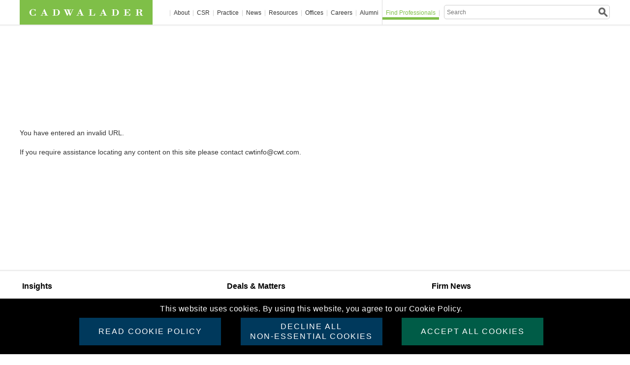

--- FILE ---
content_type: text/html; charset=UTF-8
request_url: https://www.cadwalader.com/professionals/nicholas-wilson
body_size: 127862
content:
<!DOCTYPE html>
<html lang="en">
<head prefix="og: https://ogp.me/ns#">
    <link rel="icon" type="image/x-icon" href="https://www.cadwalader.com/img/favicon/favicon.ico" />
    <meta http-equiv="Content-Type" content="text/html; charset=UTF-8" />
    <meta property="og:locale" content="en_US" />
            
    
	<!-- Add jQuery library-->
    <script type="text/javascript" src="https://www.cadwalader.com/js/libs/jquery-3.7.1.js"></script>
    <script type="text/javascript" src="https://www.cadwalader.com/js/cadwaladerCommon.js"></script>
	<!-- Add fancyBox main JS and CSS files -->
	<script type="text/javascript" src="https://www.cadwalader.com/js/lightbox/jquery.fancybox.js?v=2.0.6"></script>
    <link href="https://www.cadwalader.com/js/flexslider/flexslider.css" media="screen" rel="stylesheet">  
	<link rel="stylesheet" type="text/css" href="https://www.cadwalader.com/js/lightbox/jquery.fancybox.css?v=2.0.6" media="screen" />

	    
	<title>Cadwalader, Wickersham & Taft LLP Putting more than 230 years of legal experience and innovation to work today.</title>
    
        
<!-- 	<link rel="stylesheet" href="--><!--css/google_fonts.css" type='text/css'>-->
	<link rel="stylesheet" href="https://www.cadwalader.com/css/cadwalader.css" type="text/css" media="screen, print" />

	
	<!--[if lte IE 7]>
	<link rel="stylesheet" href="https://www.cadwalader.com/css/legacy.css" type="text/css" media="screen, print" />	
	<![endif]-->
		
	<script type="text/javascript"> document.documentElement.className += ' js'; </script>    
	
    <link rel="stylesheet" href="https://www.cadwalader.com/css/style_pagination.css" type="text/css" media="screen, print" />
    <script src='https://www.google.com/recaptcha/api.js'></script>
</head>
    <body class="">
<section class="cookieMessage">
    <article>
        <div class="cookie-content-wrap">
            <div>
                <div>
                This website uses cookies. By using this website, you agree to our Cookie Policy.
                </div>
            </div><br>
            <div>
                <div>
                    <a class="btn cookiesPolicy" href="/about/notices/#cookies" target="_blank">Read Cookie Policy</a>
                </div>
                <div>
                    <div class="btn declineCookies">DECLINE ALL<br>NON-ESSENTIAL COOKIES</div>
                </div>
                <div>
                    <div class="btn acceptCookie">Accept All Cookies</div>
                </div>
            </div>
        </div>
    </article>
</section>
<div id='div_session_write'> </div>
<script type="text/javascript">
    var userDisagree = "";
</script>
<div class="JumpLink" id="PageTop"><a href="#BodyWrapper">Skip to Main Content</a></div>

<div class="logo_print">

    <img src="https://www.cadwalader.com/img/logo.print.png" />
</div>

<!-- BEGIN: PageWrapper -->
<!--div id="PageWrapper"-->
<div id="PageWrapper" class="section-pros ">
	<!-- BEGIN: HeaderWrapper -->
	<div id="HeaderWrapper">
		<div id="Header">

			<div class="logo">
		 		<a href="https://www.cadwalader.com/"><img src="https://www.cadwalader.com/img/logo.cadwalader.gif" width="270" height="50" alt="Cadwalader" /></a>
			</div>

			<div class="nav" id="MainNavWrapper">
    <ul id="MainNav">
        <li id="nav_about"><a
            href="https://www.cadwalader.com/about/">About</a>
    <div class="submenu">
        <div class="teaser">
            <h4>About Cadwalader</h4>
            <p><p>At Cadwalader, Wickersham &amp; Taft LLP, we put over 230 years of legal experience and innovation to work for you today. As one of the world's leading advisors to corporations and financial institutions, we have earned a reputation for crafting innovative business and financial solutions and developing precedent-setting legal strategies to achieve our clients' goals. Find out what makes us different.</p></p>
        </div>
        <div class="subnav">
            <ul class="level-2">
                <li><a href="https://www.cadwalader.com/about/clients">Clients</a></li><li><a href="https://www.cadwalader.com/about/1792-accelerator">1792 Accelerator</a></li><li><a href="https://www.cadwalader.com/about/inclusion-and-engagement">Inclusion and Engagement</a></li><li><a href="https://www.cadwalader.com/about/sustainability">Sustainability</a></li><li><a href="https://www.cadwalader.com/about/pro-bono-public-service">Pro Bono and Public Service</a></li><li><a href="https://www.cadwalader.com/about/history">History</a></li>                <!--
                                      <li><a href="https://www.cadwalader.com/about/clients">Clients</a></li>
                                      <li><a href="https://www.cadwalader.com/about/diversity">Diversity & Inclusion</a></li>
                                      <li><a href="https://www.cadwalader.com/about/sustainability">Sustainability</a></li>
                                      <li><a href="https://www.cadwalader.com/about/history">History</a></li>
                                      <li><a href="https://www.cadwalader.com/about/pro-bono-public-service">Pro Bono and Public Service</a></li>
                                      -->
            </ul>
        </div>
        <div class="feature">
            <h4><p>We stand out from our competition because we help you stand out from yours.</p></h4>
            <p><p>We are in the business of delivering results so the truest measure of our success is the success of our clients. By maintaining this focus, we help them to create and launch groundbreaking products, services, concepts and deals and to protect their interests.</p></p>
            <a href="/about/" class="more">read more &raquo;</a>
        </div>
    </div>
        <li id="nav_csr"><a href="https://csr.cadwalader.com">CSR</a></li>
        <li id="nav_practice"><a href="/practice/">Practice</a></li>
        <li id="nav_news"><a href="https://www.cadwalader.com/news/">News</a>
<div class="submenu">
      <div class="teaser">
          <h4>News</h4>
          <p><p>Cadwalader attorneys are often called upon to comment on business, financial, political and legal developments around the world as well as on the implications of big deals, noteworthy cases, community news, and proposed legislation.</p></p>
      </div>
      <div class="subnav">
          <ul class="level-2">
              <li><a href="https://www.cadwalader.com/news/news-release">News Releases</a></li><li><a href="https://www.cadwalader.com/news/recent-press">Recent Press</a></li><li><a href="https://www.cadwalader.com/news/media-contacts">Media Contacts</a></li><!--              <li><a href="--><!--">News Releases</a></li>-->
<!--              <li><a href="--><!--">Recent Press</a></li>-->
<!--              <li><a href="--><!--">Recognition</a></li>-->
<!--              <li><a href="--><!--">For Journalists</a></li>-->
          </ul>		
      </div>
      <div class="feature">
          <h4><p>Breaking new ground.</p></h4>
          <p><p>From commenting on pressing legal and policy issues to explaining the implications of big deals, important court decisions and regulatory changes for leading&nbsp;news outlets and legal publications, our attorneys are sought out for their views and perspectives.</p></p>
          <a href="/news" class="more">read more &raquo;</a>
      </div>
</div>
</li><li id="nav_resources"><a href="https://www.cadwalader.com/resources/">Resources</a>
						<div class="submenu">
							<div class="teaser">
								<h4>Resources</h4>
								 <p><p>Cadwalader regularly publishes informative and educational materials, including newsletters and news alerts on a range of topics. Our portfolio also includes articles, industry programs, seminars, conferences, and videos.</p></p>
							</div>
							<div class="subnav">
								<ul class="level-2">
                                    <li><a href="https://www.cadwalader.com/resources/articles-books">Articles & Books</a></li><li><a href="https://www.cadwalader.com/resources/clients-friends-memos">Clients & Friends Memos</a></li><li><a href="https://www.cadwalader.com/resources/financial-markets-resource-center">Financial Markets Resource Center</a></li><li><a href="https://www.cadwalader.com/resources/events">Events</a></li><li><a href="https://www.cadwalader.com/resources/newsletters">Newsletters</a>   <ul><li><a href="https://www.cadwalader.com/brass-tax">BrassTax</a></li><li><a href="https://www.cadwalader.com//fin-news">Cabinet News & Views</a></li><li><a href="https://www.cadwalader.com/CompetitionCloseUp">Competition Close-Up</a></li><li><a href="https://www.cadwalader.com/cadwalader-cares-csr-pro-bono-update/">CSR & Pro Bono Update</a></li><li><a href="https://www.cadwalader.com/enforcement-insights">Enforcement Insights</a></li><li><a href="https://www.cadwalader.com/fund-finance-friday">Fund Finance Friday</a></li><li><a href="https://www.cadwalader.com/quorum">Quorum</a></li><li><a href="https://www.cadwalader.com/ref-news-views">REF News and Views</a></li><li><a href="https://www.cadwalader.com//state-attorney-general-insider">State Attorney General Insider</a></li>   </ul></li><li><a href="https://www.cadwalader.com/resources/patent-litigation-tracker">Patent Litigation Tracker</a>   <ul><li><a href="https://www.cadwalader.com/resources/patent-litigation-tracker/new-cases">New Cases</a></li><li><a href="https://www.cadwalader.com/resources/patent-litigation-tracker/schedulingcase-management">Scheduling/Case Management</a></li><li><a href="https://www.cadwalader.com/resources/patent-litigation-tracker/discovery">Discovery</a></li><li><a href="https://www.cadwalader.com/resources/patent-litigation-tracker/patent-specific-hearings">Patent Specific Hearings/Motions</a></li><li><a href="https://www.cadwalader.com/resources/patent-litigation-tracker/mediationsettlement-conferences">Mediation/Settlement Conferences</a></li><li><a href="https://www.cadwalader.com/resources/patent-litigation-tracker/trial">Trial</a></li>   </ul></li><li><a href="https://www.cadwalader.com/resources/podcasts">Podcasts</a></li><li><a href="https://www.cadwalader.com/resources/videos">Videos</a></li><li><a href="https://inform.cadwalader.com/10/18/landing-pages/cadwalader-subscription-form.asp">Subscribe</a></li><li><a href="https://www.cadwalader.com//resources/compliance">Compliance</a></li><!--									<li><a href="--><!--resources/articles">Articles</a></li>-->
<!--									<li><a href="--><!--resources/books">Books</a></li>-->
<!--									<li><a href="--><!--resources/events">Events</a></li>-->
<!--									<li><a href="--><!--resources/clients-friends-memos">Clients &amp; Friends Memos</a></li>-->
<!--									<li><a href="--><!--resources/newsletters">Newsletters</a></li>-->
<!--                                    <li><a href="--><!--resources/videos">Videos</a></li>-->
<!--                                    <li><a href="--><!--resources/reports-independent-investigations">Reports: Independent Investigations </a></li>-->
<!--                                    <li><a href="--><!--resources/sdx-protocol">SDX™ Protocol</a></li>-->
								</ul>			
							</div>
							<div class="feature">
								<h4><p>Information you need from those in the know.</p></h4>
								<p><p>From explanatory memoranda to pinpointed analysis, we provide our clients and friends with practical guidance in a variety of formats to help them to understand complex issues and make informed decisions about their businesses.</p></p>
								<a href="" class="more">read more &raquo;</a>
							</div>
						</div>
					</li>	<li id="nav_offices">
                    
                    	<!-- Display the Clickable Title -->
                    	<a href="https://www.cadwalader.com/offices/">Offices</a>
						
                        <div class="submenu">
							
                            <div class="teaser">
								<h4>Offices</h4>
								 <p><p>Cadwalader's presence in New York, London, Dublin, Charlotte, N.C., and Washington, D.C., provides our clients with strategic advantages found in major financial and commercial centers of the world. By collaborating across offices and practices, we offer a seamless network of legal professionals, working together to formulate comprehensive responses to client needs.</p></p> 
							</div>
                            
							<div class="subnav">
								<ul id="office-list" class="level-2">
                                    <li><a href="https://www.cadwalader.com/offices/new-york">New York</a></li><li><a href="https://www.cadwalader.com/offices/london">London</a></li><li><a href="https://www.cadwalader.com/offices/charlotte">Charlotte</a></li><li><a href="https://www.cadwalader.com/offices/washington-dc">Washington</a></li><li><a href="https://www.cadwalader.com//offices/dublin-ireland">Dublin</a></li>                                
								                                
								</ul>	
							</div>
							
                            <div class="feature">
								<h4><p>Global Reach . . . local insight.</p></h4>
								<p><p>By collaborating across offices and practices, we offer a seamless network of legal professionals, working together to formulate comprehensive responses to client needs.</p></p>
								<a href="/offices/" class="more">read more &raquo;</a>
							</div>
                            
						</div>
					</li>
<li id="nav_careers"><a href="https://www.cadwalader.com/careers/">Careers</a>
						<div class="submenu">
							<div class="teaser">
								<h4>Careers</h4>
								<p>Cadwalader is a community of talented and driven individuals committed to excellence and innovation. Across departments, offices and borders, we share the common goal of providing world-class client service through the development of a culture that fosters diversity, collaboration and professional growth.</p>
							</div>
							<div class="subnav">
								<ul class="level-2">
                                    <li><a href="https://www.cadwalader.com/makehistory/">US Law Students</a></li><li><a href="https://www.cadwalader.com/careers/experienced-attorneys">Experienced Attorneys</a>   <ul><li><a href="https://www.cadwalader.com/careers/experienced-attorneys/associate-openings">Associate Openings</a></li>   </ul></li><li><a href="https://www.cadwalader.com/careers/judicial-clerks">Judicial Clerks</a></li><li><a href="https://www.cadwalader.com/careers/business-services">Business Services</a>   <ul><li><a href="https://recruiting.cwt.com/videsktop/viRecruitSelfApply/RecDefault.aspx?FilterREID=8">Openings</a></li>   </ul></li><li><a href="https://www.cadwalader.com/careers/paralegals">Paralegals</a>   <ul><li><a href="https://www.cadwalader.com/careers/paralegals/paralegals-openings">Paralegals Openings</a></li>   </ul></li><!--                                                                        <li><a href="https://www.cadwalader.com/makehistory/" target="_blank">US Law Students</a></li>-->
<!--                                                                        -->
<!--                                                                        <li><a href="--><!--">PRC Legal Interns</a></li>-->
<!--                                                                        <li><a href="--><!--">Experienced Attorneys</a></li>-->
<!--                                                                        <li><a href="--><!--">Judicial Clerks</a></li>-->
<!--                                                                        <li><a href="--><!--">Administrative Staff</a></li>-->
<!--                                                                        <li><a href="--><!--">Alumni</a></li>-->
								</ul>
							</div>
							<div class="feature">
								<h4>Find the perfect fit.</h4>
								<p>Stability and a proud history, together with a growing practice and a dynamic outlook, make Cadwalader a unique place to build your career.</p>
								<a href="/careers/" class="more">read more &raquo;</a>
							</div>
						</div>
					</li>        <li id="nav_alumni"><a href="/pages/alumni/">Alumni</a></li>
        <li id="nav_pros"><div class="findNoneLink">Find Professionals</div>
  <div class="submenu">
    <div class="teaser">
      <h4>Find Professionals</h4>
      <p><p>As a law firm with offices in the United States and Europe, Cadwalader attorneys bring a diversity of background, culture, language, and experience to helping our clients achieve their goals.</p></p>
    </div>
    <div class="attorney_search">
      <form name="attorney_search" action="https://www.cadwalader.com/find/professionals/" method="post">
        <fieldset>
          <p class="field align-left">
            <label for="search_first_name">First Name</label>
            <input type="text" name="search_first_name" id="search_first_name" />
          </p>
          <p class="field align-right">
            <label for="search_last_name">Last Name</label>
            <input type="text" name="search_last_name" id="search_last_name" />
          </p>
          
          <!-- - - - - - - - - - - - - - - - - - - - - - - - - - - - - - - - - - - - - - - - - - - - -->
          
          <div class="clear"></div>
          
          <!-- - - - - - - - - - - - - - - - - - - - - - - - - - - - - - - - - - - - - - - - - - - - -->
          
          <p class="field align-left">
                      <label for="search_practice">Practice Areas</label>
                        <select id="search_practice" name="search_practice"  >

              <option value="">All</option>
              
                            
              
                                  
              <option value="61-162"  >Anti-Money Laundering Investigations and Compliance</option>

                                  
                                  
              <option value="60"  >Antitrust</option>

                                  
                                  
              <option value="60-274"  >Antitrust Litigation</option>

                                  
                                  
              <option value="67-211"  >Asset-Backed Commercial Paper</option>

                                  
                                  
              <option value="67-213"  >Asset-Backed Securities</option>

                                  
                                  
              <option value="67-246"  >Auto Securitization</option>

                                  
                                  
              <option value="63-177"  >Bank Regulation</option>

                                  
                                  
              <option value="85"  >Blockchain, Cryptocurrency, and Digital Assets</option>

                                  
                                  
              <option value="63-176"  >Broker-Dealer Regulation</option>

                                  
                                  
              <option value="67-218"  >CLOs</option>

                                  
                                  
              <option value="58-287"  >Capital Solutions & Special Situations</option>

                                  
                                  
              <option value="88"  >Capital Solutions & Special Situations</option>

                                  
                                  
              <option value="77-266"  >Class Action Defense</option>

                                  
                                  
              <option value="67-214"  >Commercial Mortgage-Backed Securities</option>

                                  
                                  
              <option value="67-283"  >Commercial Real Estate CLOs</option>

                                  
                                  
              <option value="63-178"  >Commodities & Futures Regulation</option>

                                  
                                  
              <option value="86"  >Compliance, Investigations and Enforcement</option>

                                  
                                  
              <option value="66-204"  >Construction Finance</option>

                                  
                                  
              <option value="63-288"  >Consumer Financial Regulation</option>

                                  
                                  
              <option value="72-231"  >Contentious Insurance</option>

                                  
                                  
              <option value="59"  >Corporate</option>

                                  
                                  
              <option value="77"  >Corporate & Financial Services Litigation & Regulation</option>

                                  
                                  
              <option value="59-168"  >Corporate Finance</option>

                                  
                                  
              <option value="59-169"  >Corporate Governance</option>

                                  
                                  
              <option value="77-267"  >Corporate Governance Litigation and Counseling</option>

                                  
                                  
              <option value="67-244"  >Corporate Securitization</option>

                                  
                                  
              <option value="68-235"  >Corporate Taxation</option>

                                  
                                  
              <option value="67-245"  >Credit Card Securitization</option>

                                  
                                  
              <option value="61-224"  >Cybersecurity and Data Privacy</option>

                                  
                                  
              <option value="62"  >Derivatives & Structured Products</option>

                                  
                                  
              <option value="74-181"  >ERISA</option>

                                  
                                  
              <option value="61-163"  >Economic Sanctions and Export Controls</option>

                                  
                                  
              <option value="83"  >Environmental, Social & Governance (ESG)</option>

                                  
                                  
              <option value="65-202"  >Estate Planning & Administration</option>

                                  
                                  
              <option value="74-256"  >Executive Compensation & Benefits</option>

                                  
                                  
              <option value="74"  >Executive Compensation, Benefits & ERISA</option>

                                  
                                  
              <option value="63-182"  >FCA Regulated Entities</option>

                                  
                                  
              <option value="61-254"  >FCPA and Global Anti-Corruption</option>

                                  
                                  
              <option value="61-258"  >False Claims Act and Health Care Fraud</option>

                                  
                                  
              <option value="59-279"  >FinTech</option>

                                  
                                  
              <option value="63"  >Financial Regulation</option>

                                  
                                  
              <option value="58"  >Financial Restructuring</option>

                                  
                                  
              <option value="79"  >Fund Finance</option>

                                  
                                  
              <option value="73-247"  >Fund Formation</option>

                                  
                                  
              <option value="57"  >Global Litigation</option>

                                  
                                  
              <option value="64-194"  >IP Due Diligence</option>

                                  
                                  
              <option value="64-196"  >ITC Litigation</option>

                                  
                                  
              <option value="65-201"  >Institutional Planning</option>

                                  
                                  
              <option value="72-232"  >Insurance Products</option>

                                  
                                  
              <option value="72"  >Insurance and Reinsurance</option>

                                  
                                  
              <option value="67-216"  >Insurance-Linked Securities</option>

                                  
                                  
              <option value="64"  >Intellectual Property</option>

                                  
                                  
              <option value="77-269"  >International Dispute Resolution</option>

                                  
                                  
              <option value="73"  >Investment Funds</option>

                                  
                                  
              <option value="73-250"  >Investment Management Litigation</option>

                                  
                                  
              <option value="73-249"  >Investment Management Regulation & Compliance</option>

                                  
                                  
              <option value="73-248"  >Investment Management Transactions</option>

                                  
                                  
              <option value="66-209"  >Joint Ventures</option>

                                  
                                  
              <option value="78"  >LIBOR Transition Team</option>

                                  
                                  
              <option value="66-207"  >Loan Sales</option>

                                  
                                  
              <option value="77-270"  >M&A Litigation</option>

                                  
                                  
              <option value="66-210"  >Management & Leasing</option>

                                  
                                  
              <option value="67-260"  >Marketplace Lending and FinTech</option>

                                  
                                  
              <option value="60-275"  >Merger Notification and Clearance</option>

                                  
                                  
              <option value="59-170"  >Mergers & Acquisitions</option>

                                  
                                  
              <option value="68-220"  >Mergers & Acquisitions Taxation</option>

                                  
                                  
              <option value="66-205"  >Mezzanine Finance</option>

                                  
                                  
              <option value="67-212"  >Mortgage Banking & Whole Loan Trading</option>

                                  
                                  
              <option value="66-203"  >Mortgage Finance</option>

                                  
                                  
              <option value="62-174"  >Municipal Derivatives</option>

                                  
                                  
              <option value="67-217"  >Municipal Securitization</option>

                                  
                                  
              <option value="71"  >Not-for-Profit Institutions</option>

                                  
                                  
              <option value="62-172"  >OTC Derivatives</option>

                                  
                                  
              <option value="64-192"  >Patent & Trade Secret Litigation</option>

                                  
                                  
              <option value="64-193"  >Patent Preparation & Prosecution</option>

                                  
                                  
              <option value="59-171"  >Private Equity</option>

                                  
                                  
              <option value="65"  >Private Wealth</option>

                                  
                                  
              <option value="66"  >Real Estate</option>

                                  
                                  
              <option value="66-208"  >Real Estate Acquisitions & Dispositions</option>

                                  
                                  
              <option value="66-206"  >Real Estate Workouts & Restructurings</option>

                                  
                                  
              <option value="67-242"  >Receivables Finance</option>

                                  
                                  
              <option value="67-215"  >Residential Mortgage-Backed Securities</option>

                                  
                                  
              <option value="68-222"  >Restructurings & Bankruptcies Taxation</option>

                                  
                                  
              <option value="61-240"  >Securities Enforcement</option>

                                  
                                  
              <option value="67"  >Securitization & Asset Based Finance</option>

                                  
                                  
              <option value="68-221"  >Securitization & Structured Products Taxation</option>

                                  
                                  
              <option value="77-271"  >Shareholder Activism</option>

                                  
                                  
              <option value="62-286"  >Significant Risk Transfers & Capital Relief Trades</option>

                                  
                                  
              <option value="59-280"  >Special Purpose Acquisition Companies (SPACs)</option>

                                  
                                  
              <option value="75"  >Sports Industry</option>

                                  
                                  
              <option value="57-278"  >State Attorney General Practice</option>

                                  
                                  
              <option value="62-175"  >Structured Products</option>

                                  
                                  
              <option value="63-179"  >Swap Regulation</option>

                                  
                                  
              <option value="68"  >Tax</option>

                                  
                                  
              <option value="68-223"  >Tax Controversy</option>

                                  
                                  
              <option value="64-195"  >Trademark & Copyright Protection</option>

                                  
                                  
              <option value="57-277"  >Trial Practice</option>

                                  
                                  
              <option value="67-219"  >Warehouse Lending</option>

                                  
                                  
              <option value="61"  >White Collar Defense and Investigations</option>

                                                
                            
             
            </select>
          </p>
          <p class="field align-right">
            <label for="search_title">Positions</label>
            <select name="search_title" id="search_title">
              <option value="">All</option>
                            
              <!-- Loop through each item and display it -->
                          
              <option value="20">Associate</option>              
                          
              <option value="85">Attorney</option>              
                          
              <option value="86">Co-Managing Partner</option>              
                          
              <option value="32">Consulting Attorney</option>              
                          
              <option value="23">Counsel</option>              
                          
              <option value="34">General Counsel</option>              
                          
              <option value="87">Knowledge Lawyer</option>              
                          
              <option value="28">Law Clerk</option>              
                          
              <option value="53">Managing Attorney</option>              
                          
              <option value="81">Managing Partner</option>              
                          
              <option value="21">Partner</option>              
                          
              <option value="31">Professional Advisor</option>              
                          
              <option value="29">Senior Attorney</option>              
                          
              <option value="24">Senior Counsel</option>              
                          
              <option value="82">Senior Staff Attorney</option>              
                          
              <option value="22">Special Counsel</option>              
                          
              <option value="75">Special Counsel, Associate General Counsel</option>              
                          
              <option value="74">Special Legal Consultant</option>              
                          
              <option value="33">Staff Attorney</option>              
                                        </select>
          </p>
          
          <!-- - - - - - - - - - - - - - - - - - - - - - - - - - - - - - - - - - - - - - - - - - - - -->
          
          <div class="clear"></div>
          
          <!-- - - - - - - - - - - - - - - - - - - - - - - - - - - - - - - - - - - - - - - - - - - - --> 
          
          <!-- SCHOOL - - - - - - - - - - - - - - - -->
          
          <p class="field align-left">
            <label for="search_school">Law School</label>
            <select name="search_school" id="search_school">
              <option value=""  >All</option>
                            
              <!-- Loop through each item and display it -->
                            <option value="2">Adelphi University</option>
                            <option value="775">Adrian College</option>
                            <option value="369">Albany Law School</option>
                            <option value="776">Albany Law School of Union University</option>
                            <option value="3">American University</option>
                            <option value="705">American University of Beirut</option>
                            <option value="575">American University, School of International Service</option>
                            <option value="370">American University, Washington College of Law</option>
                            <option value="4">Amherst College</option>
                            <option value="615">Andrews University</option>
                            <option value="371">Antioch School of Law</option>
                            <option value="5">Antioch University</option>
                            <option value="6">Antioch University New England</option>
                            <option value="7">Appalachian State University</option>
                            <option value="8">Aquinas College</option>
                            <option value="9">Arizona State University</option>
                            <option value="372">Arizona State University, Sandra Day O'Connor College of Law</option>
                            <option value="10">Asbury University</option>
                            <option value="706">Aston University</option>
                            <option value="373">Ateneo de Manila Law School</option>
                            <option value="11">Ateneo de Manila University</option>
                            <option value="662">Auburn University</option>
                            <option value="895">Austin College</option>
                            <option value="12">Australian National University</option>
                            <option value="374">Australian National University, College of Law</option>
                            <option value="658">BPP Business School</option>
                            <option value="379">BPP Law School</option>
                            <option value="708">BPP Law School, Manchester</option>
                            <option value="808">BPP University</option>
                            <option value="751">BPP University of London</option>
                            <option value="802">BPP University, Holborn</option>
                            <option value="375">Babeş-Bolyai University</option>
                            <option value="13">Babson College</option>
                            <option value="632">Ball State University</option>
                            <option value="14">Bard College</option>
                            <option value="15">Barnard College</option>
                            <option value="873">Barnard College of Columbia University</option>
                            <option value="778">Baruch College, Zicklin School of Business</option>
                            <option value="16">Bates College</option>
                            <option value="17">Beijing Foreign Studies University</option>
                            <option value="581">Beijing Institute of Technology</option>
                            <option value="699">Beijing University</option>
                            <option value="589">Beijing University of Aeronautics & Astronautics</option>
                            <option value="18">Belarusian State University</option>
                            <option value="376">Belarusian State University, Faculty of Law</option>
                            <option value="585">Belgrade University</option>
                            <option value="761">Belmont University</option>
                            <option value="576">Benjamin N. Cardozo School of Law</option>
                            <option value="19">Bennett College</option>
                            <option value="20">Bentley University</option>
                            <option value="797">Berklee College of Music</option>
                            <option value="647">Bernard M. Baruch College, CUNY Honors College</option>
                            <option value="21">Bethany College</option>
                            <option value="572">Binghamton University</option>
                            <option value="748">Birmingham-Southern College</option>
                            <option value="810">Bocconi University</option>
                            <option value="22">Bond University </option>
                            <option value="23">Boston College</option>
                            <option value="377">Boston College Law School</option>
                            <option value="24">Boston University</option>
                            <option value="378">Boston University School of Law</option>
                            <option value="25">Bowdoin College</option>
                            <option value="759">Bowling Green State University</option>
                            <option value="26">Bradley University</option>
                            <option value="27">Brandeis University</option>
                            <option value="28">Brigham Young University</option>
                            <option value="380">Brigham Young University, J. Reuben Clark Law School</option>
                            <option value="605">Brigham Young University-Idaho</option>
                            <option value="828">Bristol Institute of Legal Practice</option>
                            <option value="571">Brooklyn College</option>
                            <option value="381">Brooklyn Law School</option>
                            <option value="29">Brown University</option>
                            <option value="741">Brunel University London</option>
                            <option value="753">Bryn Mawr College</option>
                            <option value="30">Bucknell University</option>
                            <option value="31">Butler University</option>
                            <option value="710">CFA Program</option>
                            <option value="32">California Institute of Technology</option>
                            <option value="780">California Polytechnic State University</option>
                            <option value="862">California State University</option>
                            <option value="872">California State University, Monterey Bay</option>
                            <option value="834">California State University, Sacramento</option>
                            <option value="33">Campbell University</option>
                            <option value="382">Campbell University, Norman Adrian Wiggins School of Law</option>
                            <option value="34">Canisius College</option>
                            <option value="35">Canisius College, Richard J. Wehle School of Business</option>
                            <option value="764">Capital University</option>
                            <option value="383">Capital University Law School</option>
                            <option value="384">Cardiff University Law School</option>
                            <option value="36">Carleton College</option>
                            <option value="37">Carleton University</option>
                            <option value="38">Carnegie Mellon University</option>
                            <option value="39">Case Western Reserve University</option>
                            <option value="385">Case Western Reserve University, School of Law</option>
                            <option value="40">Case Western Reserve University, Weatherhead School of Management</option>
                            <option value="754">Cass Business School</option>
                            <option value="41">Catholic University of America</option>
                            <option value="386">Catholic University of America, Columbus School of Law</option>
                            <option value="858">Católica Global School of Law</option>
                            <option value="860">Católica Lisbon School of Law</option>
                            <option value="42">Central Connecticut State University</option>
                            <option value="43">Central Michigan University</option>
                            <option value="843">Central Washington University</option>
                            <option value="896">Chapman University</option>
                            <option value="865">Charles University</option>
                            <option value="692">Charlotte School of Law</option>
                            <option value="44">Charter Oak State College</option>
                            <option value="696">Chartered Institute of Securities Investments</option>
                            <option value="714">Chester Law School</option>
                            <option value="854">Chicago-Kent College of Law</option>
                            <option value="45">China University of Political Science and Law</option>
                            <option value="46">Chinese People's Public Security University</option>
                            <option value="669">Chinese University of Hong Kong</option>
                            <option value="564">City College of New York</option>
                            <option value="664">City Law School</option>
                            <option value="821">City University</option>
                            <option value="667">City University of Hong Kong</option>
                            <option value="388">City University of Hong Kong, School of Law</option>
                            <option value="569">City University of New York</option>
                            <option value="47">City University of New York, Baruch College</option>
                            <option value="48">City University of New York, Brooklyn College</option>
                            <option value="49">City University of New York, College of Staten Island</option>
                            <option value="50">City University of New York, Hunter College</option>
                            <option value="579">City University of New York, Queens College</option>
                            <option value="697">City, University of London</option>
                            <option value="51">Claremont Graduate University</option>
                            <option value="52">Claremont McKenna College</option>
                            <option value="53">Clark University</option>
                            <option value="54">Clarkson University</option>
                            <option value="55">Clemson University</option>
                            <option value="389">Cleveland State University, Cleveland-Marshall College of Law</option>
                            <option value="56">Colby College</option>
                            <option value="57">Colgate University</option>
                            <option value="731">College of Charleston</option>
                            <option value="656">College of Law</option>
                            <option value="752">College of Law (New Zealand)</option>
                            <option value="390">College of Law - Birmingham</option>
                            <option value="720">College of Law - Chester</option>
                            <option value="391">College of Law - Chester</option>
                            <option value="749">College of Law - Manchester</option>
                            <option value="393">College of Law, London</option>
                            <option value="707">College of Law, Moorgate</option>
                            <option value="904">College of Legal Practice</option>
                            <option value="59">College of William & Mary</option>
                            <option value="395">College of William & Mary, School of Law</option>
                            <option value="58">College of the Holy Cross</option>
                            <option value="766">Colorado College</option>
                            <option value="60">Colorado State University</option>
                            <option value="61">Columbia Business School</option>
                            <option value="799">Columbia College</option>
                            <option value="62">Columbia College Chicago</option>
                            <option value="782">Columbia International University</option>
                            <option value="396">Columbia Law School</option>
                            <option value="63">Columbia University</option>
                            <option value="875">Columbia University (Barnard College)</option>
                            <option value="866">Comenius University</option>
                            <option value="64">Concordia University, Montreal</option>
                            <option value="65">Connecticut College</option>
                            <option value="397">Cornell Law School</option>
                            <option value="66">Cornell University</option>
                            <option value="774">Coventry University</option>
                            <option value="398">Creighton University, School of Law</option>
                            <option value="713">Dalhousie University</option>
                            <option value="67">Dartmouth College</option>
                            <option value="68">Davidson College</option>
                            <option value="893">DePaul University</option>
                            <option value="399">DePaul University College of Law</option>
                            <option value="70">DePauw University</option>
                            <option value="69">Denison University</option>
                            <option value="71">Dickinson College</option>
                            <option value="733">Dominican University of California</option>
                            <option value="72">Drake University</option>
                            <option value="400">Drake University Law School</option>
                            <option value="73">Drew University</option>
                            <option value="723">Drexel University</option>
                            <option value="724">Drexel University School of Law</option>
                            <option value="689">Duke Divinity School</option>
                            <option value="74">Duke University</option>
                            <option value="401">Duke University School of Law</option>
                            <option value="75">Duquesne University</option>
                            <option value="402">Duquesne University, School of Law</option>
                            <option value="770">Durham University</option>
                            <option value="609">E.S.S.E.C, Business School</option>
                            <option value="624">East Carolina University</option>
                            <option value="403">East China University of Politics and Law</option>
                            <option value="76">Edinboro University of Pennsylvania</option>
                            <option value="882">Edinburgh University</option>
                            <option value="77">Elon University</option>
                            <option value="709">Elon University School of Law</option>
                            <option value="78">Emerson College</option>
                            <option value="79">Emory University</option>
                            <option value="404">Emory University School of Law</option>
                            <option value="685">Eugene Lang College The New School for Liberal Arts</option>
                            <option value="584">Ewha Womans University</option>
                            <option value="738">Exeter University</option>
                            <option value="80">Fairfield University</option>
                            <option value="81">Fairleigh Dickinson University</option>
                            <option value="730">Florida A&M University, College of Law</option>
                            <option value="677">Florida Atlantic University</option>
                            <option value="675">Florida International University</option>
                            <option value="82">Florida State University</option>
                            <option value="405">Florida State University, College of Law</option>
                            <option value="83">Fordham University</option>
                            <option value="406">Fordham University School of Law</option>
                            <option value="901">Francis Marion University School of Business</option>
                            <option value="84">Franklin and Marshall College</option>
                            <option value="653">French University Paris II Panthéon-Assas</option>
                            <option value="652">French University Sciences Po Paris</option>
                            <option value="877">Frostburg State University</option>
                            <option value="630">Fu Jen Catholic University</option>
                            <option value="85">Fudan University</option>
                            <option value="407">Fudan University, School of Law</option>
                            <option value="86">Furman University</option>
                            <option value="87">George Mason University</option>
                            <option value="408">George Mason University, School of Law</option>
                            <option value="88">George Washington University</option>
                            <option value="409">George Washington University Law School</option>
                            <option value="880">George Washington University School of Business</option>
                            <option value="89">Georgetown University</option>
                            <option value="410">Georgetown University Law Center</option>
                            <option value="90">Georgia Institute of Technology</option>
                            <option value="91">Georgia State University</option>
                            <option value="92">Gettysburg College</option>
                            <option value="614">Gonzaga University</option>
                            <option value="722">Graduate School of the People's Bank of China</option>
                            <option value="807">Grand Valley State University</option>
                            <option value="93">Grinnell College</option>
                            <option value="392">Guildford College of Law</option>
                            <option value="757">Guilford College</option>
                            <option value="94">Hamilton College</option>
                            <option value="771">Hampden-Sydney College</option>
                            <option value="867">Hampton University</option>
                            <option value="95">Harding University</option>
                            <option value="565">Harvard College</option>
                            <option value="649">Harvard Divinity School</option>
                            <option value="765">Harvard Graduate School of Education</option>
                            <option value="411">Harvard Law School</option>
                            <option value="96">Harvard University</option>
                            <option value="97">Harvard University, John F. Kennedy School of Government</option>
                            <option value="98">Haverford College</option>
                            <option value="593">Hawaii Pacific University</option>
                            <option value="695">Hebrew University of Jerusalem</option>
                            <option value="729">High Point University</option>
                            <option value="573">Hillsdale College</option>
                            <option value="99">Hobart and William Smith Colleges</option>
                            <option value="101">Hofstra University</option>
                            <option value="412">Hofstra University, Maurice A. Deane School of Law</option>
                            <option value="694">Hope College</option>
                            <option value="742">Howard University</option>
                            <option value="413">Howard University, School of Law</option>
                            <option value="563">Hunter College</option>
                            <option value="838">ICMA Centre, Henley Business School</option>
                            <option value="414">Illinois Institute of Technology </option>
                            <option value="102">Indiana University</option>
                            <option value="792">Indiana University Maurer School of Law</option>
                            <option value="415">Indiana University, Robert H. McKinney School of Law</option>
                            <option value="416">Inns of Court School of Law</option>
                            <option value="103">Institut d'Etudes Européennes, Brussels</option>
                            <option value="820">Institute of Professional Legal Studies</option>
                            <option value="104">Iona College</option>
                            <option value="840">Iona University</option>
                            <option value="105">Iowa State University</option>
                            <option value="106">Ithaca College</option>
                            <option value="831">Jacksonville State University</option>
                            <option value="107">James Madison University</option>
                            <option value="108">John Carroll University</option>
                            <option value="109">John Jay College of Criminal Justice</option>
                            <option value="417">John Marshall Law School</option>
                            <option value="110">Johns Hopkins University</option>
                            <option value="111">Kansas State University</option>
                            <option value="712">Kaplan Law School</option>
                            <option value="881">Kean University</option>
                            <option value="891">Kent State University</option>
                            <option value="112">Kenyon College</option>
                            <option value="113">King's College London</option>
                            <option value="114">King's College London & the Université de Paris I (Panthéon-Sorbonne)</option>
                            <option value="418">King's College London, Dickson Poon School of Law</option>
                            <option value="419">Kingston University Law School</option>
                            <option value="835">LUISS Guido Carli University</option>
                            <option value="115">La Salle University</option>
                            <option value="116">Lafayette College</option>
                            <option value="420">Law School of Xiangtan University</option>
                            <option value="117">Lawrence University</option>
                            <option value="755">Le Moyne College</option>
                            <option value="421">Leeds Law School</option>
                            <option value="118">Lehigh University</option>
                            <option value="422">Leicester De Montfort Law School</option>
                            <option value="119">Leiden University</option>
                            <option value="423">Leiden University, Leiden Law School</option>
                            <option value="889">Lincoln College, Oxford</option>
                            <option value="892">London Business School</option>
                            <option value="424">London School of Economics and Political Science</option>
                            <option value="120">Long Island University, C.W. Post</option>
                            <option value="830">Louisiana State University, Paul M. Hebert Law Center</option>
                            <option value="905">Loyola Law School</option>
                            <option value="121">Loyola Marymount University</option>
                            <option value="613">Loyola University Chicago School of Law</option>
                            <option value="588">Loyola University Maryland</option>
                            <option value="122">Loyola University New Orleans</option>
                            <option value="425">Loyola University New Orleans, School of Law</option>
                            <option value="732">Lubin School of Business at Pace University</option>
                            <option value="701">M.V. Lomonosov Moscow State University</option>
                            <option value="856">Macalester College</option>
                            <option value="907">Macaulay Honors College at Hunter College</option>
                            <option value="700">Macquarie University</option>
                            <option value="598">Manchester Metropolitan University</option>
                            <option value="123">Manhattan College</option>
                            <option value="124">Marist College</option>
                            <option value="125">Marquette University</option>
                            <option value="426">Marquette University Law School</option>
                            <option value="126">Marshall University</option>
                            <option value="819">Marymount College</option>
                            <option value="666">Marymount Manhattan College</option>
                            <option value="853">Maryville College</option>
                            <option value="568">Marywood College</option>
                            <option value="127">Massachusetts Institute of Technology</option>
                            <option value="128">McGill University</option>
                            <option value="427">McGill University, Faculty of Law</option>
                            <option value="672">McIntire School of Commerce, University of Virginia</option>
                            <option value="129">Miami University</option>
                            <option value="686">Michael Smurfit Graduate School of Business</option>
                            <option value="130">Michigan State University</option>
                            <option value="428">Michigan State University, College of Law</option>
                            <option value="850">Middle Tennessee State University</option>
                            <option value="131">Middlebury College</option>
                            <option value="690">Milligan College</option>
                            <option value="132">Millikin University</option>
                            <option value="133">Mills College</option>
                            <option value="910">Missouri State University</option>
                            <option value="134">Monash University</option>
                            <option value="135">Monmouth College</option>
                            <option value="804">Montclair State University</option>
                            <option value="678">Morehouse College</option>
                            <option value="784">Moscow State Law Academy</option>
                            <option value="800">Moscow University</option>
                            <option value="736">Mount Holyoke College</option>
                            <option value="136">Muhlenberg College</option>
                            <option value="137">Murdoch University</option>
                            <option value="429">Murdoch University, School of Law</option>
                            <option value="789">Nanjing University of Posts and Telecommunication</option>
                            <option value="646">National Law School of India University</option>
                            <option value="608">National University of Ireland, Galway</option>
                            <option value="138">National University of Ireland, University College Cork</option>
                            <option value="139">National University of Ireland, University College Dublin</option>
                            <option value="140">Nazareth College</option>
                            <option value="141">Ner Israel Rabbinical College</option>
                            <option value="430">New England School of Law</option>
                            <option value="788">New York Institute of Technology</option>
                            <option value="431">New York Law School</option>
                            <option value="142">New York University</option>
                            <option value="665">New York University Leonard N. Stern School of Business</option>
                            <option value="432">New York University School of Law</option>
                            <option value="602">Newcastle University</option>
                            <option value="848">Nirma University, Institute of Law</option>
                            <option value="785">North Carolina Agricultural and Technical State University</option>
                            <option value="876">North Carolina Central University School of Law</option>
                            <option value="801">North Carolina State University</option>
                            <option value="143">North Dakota State University</option>
                            <option value="144">Northeastern University</option>
                            <option value="590">Northeastern University School of Law</option>
                            <option value="145">Northern Illinois University</option>
                            <option value="433">Northwestern Pritzker School of Law</option>
                            <option value="146">Northwestern University</option>
                            <option value="147">Northwestern University, Kellogg School of Management</option>
                            <option value="434">Nottingham Law School</option>
                            <option value="670">Nottingham Trent University</option>
                            <option value="900">Nottingham University</option>
                            <option value="857">Nova Southeastern University</option>
                            <option value="435">Nova Southeastern University, Shepard Broad Law Center</option>
                            <option value="148">Oberlin College</option>
                            <option value="149">Occidental College</option>
                            <option value="151">Ohio University</option>
                            <option value="152">Ohio Wesleyan University</option>
                            <option value="153">Oklahoma State University</option>
                            <option value="154">Old Dominion University</option>
                            <option value="155">Oregon State University</option>
                            <option value="562">Osgoode Hall Law School</option>
                            <option value="627">Oxford Brookes University</option>
                            <option value="625">Oxford University</option>
                            <option value="156">Pace University</option>
                            <option value="436">Pace University Law School</option>
                            <option value="157">Palm Beach Atlantic University</option>
                            <option value="734">Pantheon Assas, Paris 2</option>
                            <option value="716">Pantheon Assas, Paris I</option>
                            <option value="715">Paris Bar School</option>
                            <option value="158">Peking University</option>
                            <option value="437">Peking University Law School</option>
                            <option value="803">Pembroke College, University of Oxford</option>
                            <option value="159">Pennsylvania State University</option>
                            <option value="438">Pennsylvania State University, Dickinson School of Law</option>
                            <option value="894">Pennsylvania Western University</option>
                            <option value="746">Pepperdine University</option>
                            <option value="439">Pepperdine University, School of Law</option>
                            <option value="160">Polytechnic University</option>
                            <option value="161">Pomona College</option>
                            <option value="725">Pontifícia Universidade Católica of São Paulo, Brazil</option>
                            <option value="162">Princeton University</option>
                            <option value="163">Providence College</option>
                            <option value="164">Purdue University</option>
                            <option value="903">Queen Mary University of London</option>
                            <option value="165">Queen's School of Business</option>
                            <option value="166">Queen's University</option>
                            <option value="762">Queens College</option>
                            <option value="591">Queens' College, Cambridge</option>
                            <option value="822">Quinnipiac University</option>
                            <option value="769">RAND Corporation</option>
                            <option value="580">Rabbinical Seminary of Adas Yereim</option>
                            <option value="870">Radford University</option>
                            <option value="167">Radley College</option>
                            <option value="681">Ramapo College of New Jersey</option>
                            <option value="851">Randolph College</option>
                            <option value="897">Regis University</option>
                            <option value="599">Renmin University of China School of Law</option>
                            <option value="168">Rensselaer Polytechnic Institute</option>
                            <option value="680">Rhodes College</option>
                            <option value="169">Rhodes University</option>
                            <option value="170">Rice University</option>
                            <option value="171">Richmond, The American International University in London</option>
                            <option value="728">Roanoke College</option>
                            <option value="717">Robert Schuman University</option>
                            <option value="718">Robert Schuman University and London School of Economics</option>
                            <option value="172">Roger Williams University</option>
                            <option value="737">Rutgers Law School</option>
                            <option value="763">Rutgers Law School</option>
                            <option value="173">Rutgers University</option>
                            <option value="814">Rutgers University Law School</option>
                            <option value="651">Rutgers University School of Law - Newark (now Rutgers Law School)</option>
                            <option value="174">Rutgers University, Ernest Mario School of Pharmacy</option>
                            <option value="440">Rutgers University, School of Law - Camden</option>
                            <option value="441">Rutgers University, School of Law - Newark</option>
                            <option value="787">Ryerson University</option>
                            <option value="582">SOAS, University of London</option>
                            <option value="805">SUNY College at Old Westbury</option>
                            <option value="175">Sacred Heart University</option>
                            <option value="176">Saint Mary's College</option>
                            <option value="177">Saint Peter's College (now University)</option>
                            <option value="747">Samford University</option>
                            <option value="178">San Diego State University</option>
                            <option value="179">San Francisco State University</option>
                            <option value="180">Santa Clara University</option>
                            <option value="682">Santa Fe College</option>
                            <option value="181">Sarah Lawrence College</option>
                            <option value="824">Sciences Po</option>
                            <option value="745">Sciences Po Aix</option>
                            <option value="601">Sciences Po Law School</option>
                            <option value="600">Sciences Po Paris</option>
                            <option value="182">Seattle University</option>
                            <option value="442">Seattle University, School of Law</option>
                            <option value="898">Seoul National University, Seoul, Korea</option>
                            <option value="183">Seton Hall University</option>
                            <option value="443">Seton Hall University School of Law</option>
                            <option value="184">Seton Hall University, Stillman School of Business</option>
                            <option value="185">Sewanee: University of the South</option>
                            <option value="444">Shanghai International Studies University, School of Law </option>
                            <option value="186">Sheffield Hallam University</option>
                            <option value="777">Siena College</option>
                            <option value="684">Skidmore College</option>
                            <option value="187">Smith College</option>
                            <option value="721">Sofia University</option>
                            <option value="663">Sorbonne Law School (Paris I)</option>
                            <option value="188">Southern Connecticut State University</option>
                            <option value="445">Southern Illinois University, School of Law</option>
                            <option value="189">Southern Methodist University</option>
                            <option value="446">Southern Methodist University, Dedman School of Law</option>
                            <option value="190">Southern Polytechnic State University</option>
                            <option value="191">Southwest Missouri State</option>
                            <option value="883">St Andrews University</option>
                            <option value="192">St. Francis College</option>
                            <option value="193">St. John's College</option>
                            <option value="194">St. John's University</option>
                            <option value="447">St. John's University School of Law</option>
                            <option value="195">St. John's University. Peter J. Tobin College of Business</option>
                            <option value="735">St. Louis University</option>
                            <option value="637">St. Louis University School of Law</option>
                            <option value="448">Stanford Law School</option>
                            <option value="196">Stanford University</option>
                            <option value="842">State University of New York</option>
                            <option value="206">State University of New York College of Environmental Science and Forestry</option>
                            <option value="197">State University of New York at Albany</option>
                            <option value="198">State University of New York at Binghamton</option>
                            <option value="199">State University of New York at Buffalo</option>
                            <option value="450">State University of New York at Buffalo Law School</option>
                            <option value="200">State University of New York at Cortland</option>
                            <option value="201">State University of New York at Fredonia</option>
                            <option value="202">State University of New York at Geneseo</option>
                            <option value="781">State University of New York at New Paltz</option>
                            <option value="203">State University of New York at Oneonta</option>
                            <option value="204">State University of New York at Oswego</option>
                            <option value="739">State University of New York at Purchase</option>
                            <option value="205">State University of New York at Stony Brook</option>
                            <option value="818">Stetson University</option>
                            <option value="816">Stetson University College of Law</option>
                            <option value="207">Stonehill College</option>
                            <option value="798">Stony Brook University</option>
                            <option value="451">Suffolk University Law School</option>
                            <option value="768">Susquehanna University</option>
                            <option value="208">Swarthmore College</option>
                            <option value="209">Syracuse University</option>
                            <option value="452">Syracuse University, College of Law</option>
                            <option value="210">Syracuse University, Maxwell School of Citizenship & Public Affairs</option>
                            <option value="211">Temple University</option>
                            <option value="453">Temple University, James E. Beasley School of Law</option>
                            <option value="660">Texas A&M University</option>
                            <option value="212">Texas Christian University</option>
                            <option value="213">Texas Tech University</option>
                            <option value="454">Texas Tech University, School of Law</option>
                            <option value="813">Texas Wesleyan University</option>
                            <option value="794">Texas Woman’s University</option>
                            <option value="844">The Citadel</option>
                            <option value="214">The City College of the City University of New York</option>
                            <option value="215">The City University of New York</option>
                            <option value="909">The College of Law Australia</option>
                            <option value="886">The College of Law, Manchester</option>
                            <option value="394">The College of Law, York</option>
                            <option value="216">The College of New Jersey</option>
                            <option value="618">The College of Saint Rose</option>
                            <option value="837">The College of Wooster</option>
                            <option value="841">The John Hopkins School of Advanced International Studies</option>
                            <option value="885">The London School of Economics</option>
                            <option value="150">The Ohio State University</option>
                            <option value="659">The Ohio State University Moritz College of Law</option>
                            <option value="455">The Open University, Chester College of Law</option>
                            <option value="887">The Pennsylvania State University, Penn State Law</option>
                            <option value="592">The University of Hong Kong</option>
                            <option value="688">The University of Law, Guildford</option>
                            <option value="629">The University of Law, London</option>
                            <option value="267">The University of Leeds</option>
                            <option value="826">The University of Oklahoma</option>
                            <option value="827">The University of Oklahoma College of Law</option>
                            <option value="617">The University of Texas at Austin</option>
                            <option value="878">The University of Texas at San Antonio</option>
                            <option value="727">Thomas Edison State University</option>
                            <option value="456">Thomas Jefferson School of Law</option>
                            <option value="217">Touro College</option>
                            <option value="823">Touro College Jacob D. Fuchsberg Law Center</option>
                            <option value="218">Trinity College</option>
                            <option value="815">Trinity College, Dublin</option>
                            <option value="457">Trinity College, Dublin, School of Law</option>
                            <option value="219">Trinity University</option>
                            <option value="220">Truman State University</option>
                            <option value="221">Tsinghua University</option>
                            <option value="458">Tsinghua University, School of Law</option>
                            <option value="222">Tufts University</option>
                            <option value="459">Tufts University, Fletcher School of Law and Diplomacy </option>
                            <option value="223">Tulane University</option>
                            <option value="460">Tulane University Law School</option>
                            <option value="884">UCLA School of Law</option>
                            <option value="861">Ulster University</option>
                            <option value="224">Union College</option>
                            <option value="225">United States Military Academy at West Point</option>
                            <option value="673">Universidad Catolica Santa Maria La Antigua</option>
                            <option value="817">Universidad de Granada</option>
                            <option value="859">Universidade Católica Portuguesa</option>
                            <option value="461">Universitat Abat Oliba CEU</option>
                            <option value="567">University College Dublin</option>
                            <option value="226">University College London</option>
                            <option value="908">University College London</option>
                            <option value="795">University of Aberdeen</option>
                            <option value="227">University of Adelaide</option>
                            <option value="462">University of Adelaide Law School</option>
                            <option value="228">University of Alabama</option>
                            <option value="683">University of Alabama School of Law</option>
                            <option value="229">University of Alaska Anchorage</option>
                            <option value="230">University of Alberta</option>
                            <option value="231">University of Antwerp</option>
                            <option value="232">University of Arizona</option>
                            <option value="703">University of Arkansas</option>
                            <option value="463">University of Arkansas, School of Law</option>
                            <option value="634">University of Auckland</option>
                            <option value="233">University of Baltimore</option>
                            <option value="464">University of Baltimore, School of Law</option>
                            <option value="234">University of Basel</option>
                            <option value="235">University of Belgrade</option>
                            <option value="465">University of Belgrade, Faculty of Law</option>
                            <option value="648">University of Bologna</option>
                            <option value="704">University of Bonn</option>
                            <option value="236">University of Bristol</option>
                            <option value="466">University of Bristol Law School</option>
                            <option value="238">University of British Columbia</option>
                            <option value="468">University of British Columbia, Faculty of Law</option>
                            <option value="239">University of California - Berkeley</option>
                            <option value="469">University of California - Berkeley, School of Law</option>
                            <option value="633">University of California - Davis</option>
                            <option value="470">University of California - Davis, School of Law</option>
                            <option value="240">University of California - Irvine</option>
                            <option value="241">University of California - Los Angeles</option>
                            <option value="471">University of California - Los Angeles, School of Law</option>
                            <option value="242">University of California - Riverside</option>
                            <option value="243">University of California - San Diego</option>
                            <option value="244">University of California - Santa Barbara</option>
                            <option value="245">University of Cambridge</option>
                            <option value="246">University of Cambridge, Downing College</option>
                            <option value="621">University of Cambridge, Emmanuel College</option>
                            <option value="472">University of Cambridge, Faculty of Law</option>
                            <option value="640">University of Cambridge, Jesus College</option>
                            <option value="832">University of Cambridge, Trinity College</option>
                            <option value="247">University of Canterbury</option>
                            <option value="836">University of Canterbury, Christchurch</option>
                            <option value="473">University of Canterbury, School of Law</option>
                            <option value="248">University of Cape Town</option>
                            <option value="879">University of Cardiff</option>
                            <option value="623">University of Central Florida</option>
                            <option value="249">University of Chicago</option>
                            <option value="474">University of Chicago Law School</option>
                            <option value="250">University of Chicago, Booth School of Business</option>
                            <option value="574">University of Cincinnati</option>
                            <option value="849">University of Cincinnati College of Law</option>
                            <option value="475">University of Cincinnati, College of Law</option>
                            <option value="583">University of Colorado Boulder</option>
                            <option value="476">University of Colorado Law School</option>
                            <option value="622">University of Connecticut</option>
                            <option value="477">University of Connecticut, School of Law</option>
                            <option value="478">University of Copenhagen, Faculty of Law</option>
                            <option value="577">University of Dayton</option>
                            <option value="479">University of Dayton, School of Law</option>
                            <option value="251">University of Delaware</option>
                            <option value="480">University of Delhi, Faculty of Law</option>
                            <option value="252">University of Denver</option>
                            <option value="481">University of Denver, Sturm College of Law</option>
                            <option value="906">University of Detroit Mercy</option>
                            <option value="482">University of Detroit Mercy Law School</option>
                            <option value="253">University of Dublin, Trinity College</option>
                            <option value="606">University of Dundee</option>
                            <option value="254">University of Durham</option>
                            <option value="255">University of East Anglia</option>
                            <option value="483">University of East Anglia, School of Law</option>
                            <option value="654">University of Edinburgh</option>
                            <option value="484">University of Edinburgh, School of Law</option>
                            <option value="256">University of Essex</option>
                            <option value="257">University of Exeter</option>
                            <option value="485">University of Exeter Law School</option>
                            <option value="258">University of Florida</option>
                            <option value="486">University of Florida Levin College of Law</option>
                            <option value="487">University of Geneva, Faculty of Law</option>
                            <option value="259">University of Georgia</option>
                            <option value="488">University of Georgia, School of Law</option>
                            <option value="260">University of Glasgow</option>
                            <option value="261">University of Hamburg</option>
                            <option value="489">University of Hamburg, Faculty of Law</option>
                            <option value="262">University of Hartford</option>
                            <option value="263">University of Hawaii at Manoa</option>
                            <option value="597">University of Hong Kong</option>
                            <option value="620">University of Houston</option>
                            <option value="490">University of Houston Law Center</option>
                            <option value="767">University of Hull</option>
                            <option value="264">University of Illinois</option>
                            <option value="635">University of Illinois at Urbana-Champaign</option>
                            <option value="491">University of Illinois, College of Law</option>
                            <option value="671">University of Iowa</option>
                            <option value="492">University of Iowa, College of Law</option>
                            <option value="265">University of Kansas</option>
                            <option value="493">University of Kansas, School of Law</option>
                            <option value="863">University of Kent</option>
                            <option value="266">University of Kentucky</option>
                            <option value="494">University of Kentucky, College of Law</option>
                            <option value="740">University of KwaZulu-Natal</option>
                            <option value="698">University of Law</option>
                            <option value="711">University of Law, Moorgate</option>
                            <option value="268">University of Leeds</option>
                            <option value="495">University of Leeds, School of Law</option>
                            <option value="496">University of Leicester, School of Law</option>
                            <option value="604">University of Leuven</option>
                            <option value="811">University of Limerick</option>
                            <option value="796">University of Liverpool</option>
                            <option value="269">University of London</option>
                            <option value="497">University of London, Birkbeck, School of Law</option>
                            <option value="812">University of London, Kings College</option>
                            <option value="270">University of London, Queen Mary</option>
                            <option value="498">University of London, Queen Mary, School of Law</option>
                            <option value="271">University of Louisiana</option>
                            <option value="668">University of Louisville</option>
                            <option value="499">University of Louisville, Louis D. Brandeis School of Law</option>
                            <option value="661">University of Maine</option>
                            <option value="676">University of Malta</option>
                            <option value="272">University of Manchester </option>
                            <option value="500">University of Manchester, School of Law</option>
                            <option value="273">University of Mary Washington</option>
                            <option value="274">University of Maryland</option>
                            <option value="726">University of Maryland, College Park</option>
                            <option value="501">University of Maryland, Francis King Carey School of Law</option>
                            <option value="275">University of Massachusetts</option>
                            <option value="276">University of Massachusetts, Amherst</option>
                            <option value="277">University of Melbourne</option>
                            <option value="502">University of Melbourne, Melbourne Law School</option>
                            <option value="874">University of Memphis</option>
                            <option value="278">University of Miami</option>
                            <option value="503">University of Miami School of Law</option>
                            <option value="279">University of Michigan</option>
                            <option value="504">University of Michigan Law School</option>
                            <option value="902">University of Milan, Italy</option>
                            <option value="280">University of Minnesota</option>
                            <option value="505">University of Minnesota Law School</option>
                            <option value="612">University of Minnesota, Carlson School of Management</option>
                            <option value="281">University of Mississippi</option>
                            <option value="595">University of Missouri</option>
                            <option value="506">University of Missouri School of Law</option>
                            <option value="619">University of Missouri-Kansas City</option>
                            <option value="282">University of Montana</option>
                            <option value="507">University of Montreal, Faculty of Law</option>
                            <option value="631">University of Mysore</option>
                            <option value="679">University of Nebraska</option>
                            <option value="508">University of Nebraska, College of Law</option>
                            <option value="283">University of New England</option>
                            <option value="509">University of New England, School of Law</option>
                            <option value="284">University of New Hampshire</option>
                            <option value="510">University of New Hampshire, School of Law</option>
                            <option value="285">University of New Orleans</option>
                            <option value="511">University of New South Wales</option>
                            <option value="286">University of Newcastle upon Tyne</option>
                            <option value="611">University of Newcastle, Australia</option>
                            <option value="287">University of Nigeria</option>
                            <option value="512">University of Nigeria, Faculty of Law</option>
                            <option value="288">University of North Carolina</option>
                            <option value="513">University of North Carolina School of Law</option>
                            <option value="289">University of North Carolina at Asheville</option>
                            <option value="290">University of North Carolina at Chapel Hill</option>
                            <option value="291">University of North Carolina at Charlotte</option>
                            <option value="845">University of North Carolina at Greensboro</option>
                            <option value="691">University of North Carolina-Wilmington</option>
                            <option value="786">University of Northumbria School of Law</option>
                            <option value="292">University of Notre Dame</option>
                            <option value="514">University of Notre Dame Law School</option>
                            <option value="607">University of Nottingham</option>
                            <option value="515">University of Nottingham, School of Law</option>
                            <option value="293">University of Oregon</option>
                            <option value="516">University of Oregon, School of Law</option>
                            <option value="517">University of Otago, Faculty of Law</option>
                            <option value="294">University of Ottawa</option>
                            <option value="518">University of Ottawa, Faculty of Law</option>
                            <option value="295">University of Oxford</option>
                            <option value="519">University of Oxford - Jesus College, Final Honour School of Jurisprudence</option>
                            <option value="296">University of Oxford, Balliol College</option>
                            <option value="297">University of Oxford, Brasenose College</option>
                            <option value="520">University of Oxford, Faculty of Law</option>
                            <option value="298">University of Oxford, Jesus College</option>
                            <option value="299">University of Oxford, Keble College</option>
                            <option value="300">University of Oxford, Merton College</option>
                            <option value="301">University of Oxford, New College</option>
                            <option value="302">University of Oxford, Oriel College</option>
                            <option value="303">University of Oxford, Queen's College</option>
                            <option value="304">University of Oxford, Worcester College</option>
                            <option value="639">University of Paris</option>
                            <option value="521">University of Paris, Faculty of Law</option>
                            <option value="305">University of Pennsylvania</option>
                            <option value="522">University of Pennsylvania Law School</option>
                            <option value="306">University of Pennsylvania, Wharton School of Business</option>
                            <option value="307">University of Phoenix</option>
                            <option value="308">University of Pittsburgh</option>
                            <option value="523">University of Pittsburgh School of Law</option>
                            <option value="309">University of Puerto Rico</option>
                            <option value="524">University of Puerto Rico, School of Law</option>
                            <option value="852">University of Puget Sound</option>
                            <option value="310">University of Queensland</option>
                            <option value="750">University of Queensland, Australia</option>
                            <option value="525">University of Queensland, TC Beiren School of Law</option>
                            <option value="839">University of Reading</option>
                            <option value="311">University of Richmond</option>
                            <option value="526">University of Richmond, School of Law</option>
                            <option value="312">University of Rochester</option>
                            <option value="743">University of Salford</option>
                            <option value="313">University of San Diego</option>
                            <option value="527">University of San Francisco, School of Law</option>
                            <option value="314">University of Science and Technology of China</option>
                            <option value="315">University of Scranton</option>
                            <option value="864">University of Sheffield</option>
                            <option value="528">University of Sheffield, School of Law</option>
                            <option value="790">University of South Africa</option>
                            <option value="316">University of South Carolina</option>
                            <option value="529">University of South Carolina School of Law</option>
                            <option value="868">University of South Dakota</option>
                            <option value="317">University of South Florida</option>
                            <option value="318">University of Southampton</option>
                            <option value="530">University of Southampton Law School</option>
                            <option value="319">University of Southern California</option>
                            <option value="531">University of Southern California, Gould School of Law</option>
                            <option value="829">University of Southern Maine</option>
                            <option value="320">University of St. Andrews</option>
                            <option value="321">University of St. Thomas</option>
                            <option value="791">University of Stellenbosch</option>
                            <option value="847">University of Strathclyde</option>
                            <option value="322">University of Sussex</option>
                            <option value="323">University of Sydney</option>
                            <option value="532">University of Sydney, Sydney Law School </option>
                            <option value="869">University of Tampa</option>
                            <option value="324">University of Technology, Sydney</option>
                            <option value="533">University of Technology, Sydney, Faculty of Law</option>
                            <option value="325">University of Tennessee</option>
                            <option value="534">University of Tennessee, College of Law</option>
                            <option value="326">University of Texas</option>
                            <option value="773">University of Texas School of Law</option>
                            <option value="628">University of Texas at Austin</option>
                            <option value="535">University of Texas at Austin, School of Law</option>
                            <option value="636">University of Texas at Dallas</option>
                            <option value="538">University of Toledo, College of Law</option>
                            <option value="329">University of Toronto</option>
                            <option value="539">University of Toronto, Faculty of Law</option>
                            <option value="330">University of Turin</option>
                            <option value="540">University of Turin, Faculty of Law</option>
                            <option value="331">University of Utah</option>
                            <option value="332">University of Vermont</option>
                            <option value="333">University of Virginia</option>
                            <option value="541">University of Virginia School of Law</option>
                            <option value="542">University of Wales, School of Business and Law</option>
                            <option value="809">University of Warwick</option>
                            <option value="543">University of Warwick, School of Law</option>
                            <option value="334">University of Washington</option>
                            <option value="544">University of Washington, School of Law</option>
                            <option value="846">University of Waterloo</option>
                            <option value="603">University of West Florida</option>
                            <option value="335">University of Western Australia</option>
                            <option value="545">University of Western Australia, Faculty of Law</option>
                            <option value="336">University of Western Ontario</option>
                            <option value="657">University of Westminster</option>
                            <option value="546">University of Westminster, School of Law</option>
                            <option value="687">University of Wisconsin</option>
                            <option value="547">University of Wisconsin Law School</option>
                            <option value="337">University of Wisconsin School of Business</option>
                            <option value="338">University of Wisconsin-Eau Claire</option>
                            <option value="339">University of Wisconsin-Madison</option>
                            <option value="548">University of Witwatersrand, Oliver Schreiner School of Law</option>
                            <option value="340">University of Wollongong</option>
                            <option value="772">University of York</option>
                            <option value="899">University of Zagreb</option>
                            <option value="341">University of Zurich</option>
                            <option value="833">University of the Pacific, McGeorge School of Law</option>
                            <option value="327">University of the Philippines</option>
                            <option value="536">University of the Philippines, College of Law</option>
                            <option value="328">University of the Sciences in Philadelphia</option>
                            <option value="537">University of the West of England</option>
                            <option value="911">University of the West of England, Bristol</option>
                            <option value="806">Université Toulouse 1 Capitole</option>
                            <option value="702">Université de Poitiers</option>
                            <option value="758">Université de Rennes I</option>
                            <option value="342">Utica College</option>
                            <option value="890">Vancouver College</option>
                            <option value="343">Vanderbilt University</option>
                            <option value="549">Vanderbilt University Law School</option>
                            <option value="344">Vanderbilt University, Owen Graduate School of Management</option>
                            <option value="345">Vassar College</option>
                            <option value="346">Vermont Law School</option>
                            <option value="347">Victoria University of Wellington</option>
                            <option value="551">Victoria University of Wellington, Faculty of Law</option>
                            <option value="348">Villanova University</option>
                            <option value="552">Villanova University, School of Law</option>
                            <option value="655">Virginia Commonwealth University</option>
                            <option value="349">Virginia Military Insitute</option>
                            <option value="350">Virginia Polytechnic Institute and State University</option>
                            <option value="553">Vrjie Universiteit Brussels, Faculty of Law</option>
                            <option value="351">Wake Forest University</option>
                            <option value="554">Wake Forest University School of Law</option>
                            <option value="871">Walla Walla University</option>
                            <option value="825">Washington & Jefferson College</option>
                            <option value="586">Washington College of Law</option>
                            <option value="353">Washington State University</option>
                            <option value="566">Washington University</option>
                            <option value="556">Washington University School of Law</option>
                            <option value="641">Washington University in St. Louis</option>
                            <option value="760">Washington University in St. Louis School of Law</option>
                            <option value="354">Washington University, Olin Business School</option>
                            <option value="352">Washington and Lee University</option>
                            <option value="555">Washington and Lee University School of Law</option>
                            <option value="557">Wayne State University Law School</option>
                            <option value="638">Webster University</option>
                            <option value="355">Wellesley College</option>
                            <option value="356">Wesleyan University</option>
                            <option value="779">West Virginia University</option>
                            <option value="793">West Virginia University College of Law</option>
                            <option value="357">Western Carolina University</option>
                            <option value="358">Western Michigan University</option>
                            <option value="888">Western Sydney University</option>
                            <option value="359">Western Washington University</option>
                            <option value="719">Westminster College</option>
                            <option value="360">Westminster Theological Seminary</option>
                            <option value="361">Westmont College</option>
                            <option value="783">Wharton School at the University of Pennsylvania</option>
                            <option value="650">Wheaton College</option>
                            <option value="362">Whitman College</option>
                            <option value="558">Widener University, School of Law</option>
                            <option value="363">Wilfrid Laurier University</option>
                            <option value="693">Wilkes University</option>
                            <option value="559">William & Mary School of Law</option>
                            <option value="610">William E. Macaulay Honors College</option>
                            <option value="364">Williams College</option>
                            <option value="855">Wingate University</option>
                            <option value="756">Winthrop University</option>
                            <option value="744">Wofford College</option>
                            <option value="596">Wolverhampton University</option>
                            <option value="365">Xavier University</option>
                            <option value="626">Xiamen University</option>
                            <option value="366">Xiangtan University</option>
                            <option value="594">Yale College</option>
                            <option value="616">Yale Divinity School</option>
                            <option value="560">Yale Law School</option>
                            <option value="367">Yale University</option>
                            <option value="368">Yeshiva University</option>
                            <option value="561">Yeshiva University, Benjamin N. Cardozo School of Law </option>
                            <option value="674">Zhejiang University Chu Kochen Honors College</option>
                            <option value="642">Zhongnan University of Economics and Law</option>
                            <option value="644">École des Hautes Études en Sciences Sociales</option>
                                        </select>
          </p>
          
          <!-- LOCATION  - - - - - - - - - - - - - - -->
          
          <p class="field align-right">
            <label for="search_office">Location</label>
            <select name="search_office" id="search_office">
              <option value="">All</option>
                           
              <!-- Loop through each item and display it -->
                            <option value="23">New York</option>
                            <option value="24">London</option>
                            <option value="25">Charlotte</option>
                            <option value="26">Washington</option>
                            <option value="34">Dublin</option>
                                        </select>
          </p>
          
          <!-- - - - - - - - - - - - - - - - - - - - - - - - - - - - - - - - - - - - - - - - - - - - -->
          
          <div class="clear"></div>
          
          <!-- - - - - - - - - - - - - - - - - - - - - - - - - - - - - - - - - - - - - - - - - - - - -->
          
          <p class="field align-left">
            <label for="search_letter">Search Alphabetically</label>
            <select name="search_letter" id="search_letter">
              <option value="">All</option>
              <option value="a" >A</option>
              <option value="b" >B</option>
              <option value="c" >C</option>
              <option value="d" >D</option>
              <option value="e" >E</option>
              <option value="f" >F</option>
              <option value="g" >G</option>
              <option value="h" >H</option>
              <option value="i" >I</option>
              <option value="j" >J</option>
              <option value="k" >K</option>
              <option value="l" >L</option>
              <option value="m" >M</option>
              <option value="n" >N</option>
              <option value="o" >O</option>
              <option value="p" >P</option>
              <option value="q" >Q</option>
              <option value="r" >R</option>
              <option value="s" >S</option>
              <option value="t" >T</option>
              <option value="u" >U</option>
              <option value="v" >V</option>
              <option value="w" >W</option>
              <option value="x" >X</option>
              <option value="y" >Y</option>
              <option value="z" >Z</option>
            </select>
          </p>
          <div class="form-action align-right">
            <input type="image" src="https://www.cadwalader.com/img/btn.search.gr.gif" alt="Search" value="Search" />
          </div>
          <div class="clear"></div>
          
          <!-- - - - - - - - - - - - - - - - - - - - - - - - - - - - - - - - - - - - - - - - - - - - -->
        </fieldset>
      </form>
    </div>
  </div>
</li>
<li id="nav_search">
    <div class="searchNoneLink">
        <form method="get" action="https://www.cadwalader.com/search/">
            <input name="search" id="search" type="search" value="" class="searchAutocomplete" autocomplete="off" placeholder="Search"/>
            <input type="image" src="https://www.cadwalader.com/img/icon-small.seach-dark.png" alt="Search" value="Search"/>
        </form>
    </div>
    <div id="searchSuggestions"></div>
</li>
    </ul>
</div>

</div>

</div>
<!-- END: HeaderWrapper -->

	<!-- BEGIN: BodyWrapper -->
	<div id="BodyWrapper">
		<div id="Body">

			<div id="MainContent" class="fullwidth" style="padding: 210px 0;">				

			<p>You have entered an invalid URL.</p>

            <p>If you require assistance locating any content on this site please contact cwtinfo@cwt.com. </p>
		
			</div>
			
		</div>
	</div>
	<!-- END: BodyWrapper -->
<!-- BEGIN: BottomWrapper -->
<div id="BottomWrapper">

    <div id="FeaturesWrapper">
        <div id="Features">

            <div class="feature" id="feat-news">
                <div class="header">
                    <a href="/news/news-release" target="_self">
                        <h3>Insights</h3>
                    </a>
                </div>
                <ul class="news">
                    
                        <!-- Loop through each item and display it -->
                        
                            <div class="open_inset_item">
                                                                                                    <h4><a href="https://www.cadwalader.com/resources/articles/qui-tam-lawsuits-introduce-uncertainty-over-public-authority"
                                           target="_self"
                                           >Qui Tam Lawsuits Introduce Uncertainty Over Public Authority</a>
                                    </h4>
                                                            </div>
                        
                            <div class="open_inset_item">
                                                                                                    <h4><a href="https://www.cadwalader.com/resources/articles/fund-finance-prepares-for-lift-off"
                                           target="_self"
                                           >Fund Finance Prepares for Lift-Off</a>
                                    </h4>
                                                            </div>
                        
                            <div class="open_inset_item">
                                                                                                    <h4><a href="https://www.cadwalader.com/resources/clients-friends-memos/not-all-things-are-sacred--district-court-finds-wesco-aircraft-uptier-transaction-is-lawful"
                                           target="_self"
                                           >Not All Things Are Sacred: District Court Finds Wesco Aircraft Uptier Transaction Is Lawful</a>
                                    </h4>
                                                            </div>
                        
                            <div class="open_inset_item">
                                                                                                    <h4><a href="https://www.cadwalader.com/resources/clients-friends-memos/money-for-nothing-indictment-details-tricolor-executives-alleged-fraudulent-scheme-in-black-and-white"
                                           target="_self"
                                           >Money For Nothing: Indictment Details Tricolor Executives’ Alleged Fraudulent Scheme in Black and White</a>
                                    </h4>
                                                            </div>
                        
                            <div class="open_inset_item">
                                                                                                    <h4><a href="https://www.cadwalader.com/resources/books/securitisation-and-fund-finance--the-working-guide-to-fund-finance-"
                                           target="_self"
                                           >Securitisation and Fund Finance – The Working Guide to Fund Finance</a>
                                    </h4>
                                                            </div>
                        
                    
            </div>

            <div class="feature" id="feat-open">
                <div class="header">
                    <a href="/resources/" target="_self">
                        <h3>Deals & Matters</h3>
                    </a>
                </div>

                
                    <!-- Loop through each item and display it -->
                    
                        <div class="open_inset_item">
                                                                                        <h4><a href="https://www.cadwalader.com/news/news-release/cadwalader-guides-landmark-barings-infrastructure-clo"
                                       target="_self">Cadwalader Guides Landmark Barings Infrastructure CLO</a>
                                </h4>
                                                    </div>
                    
                        <div class="open_inset_item">
                                                                                        <h4><a href="https://www.cadwalader.com/news/news-release/cadwalader-guides-gb-railfreight-refinancing"
                                       target="_self">Cadwalader Advises Funders on GB Railfreight Refinancing</a>
                                </h4>
                                                    </div>
                    
                        <div class="open_inset_item">
                                                            <div class="preview-image">
                                    <a href="https://www.cadwalader.com/resources/newsletters"
                                       target="_blank">
                                        <img src="https://www.cadwalader.com/uploads/videos/db53808057360b7f3f9a58a99b41f7d8.jpg"/>
                                    </a>
                                </div>
                                                                                        <h4><a href="https://www.cadwalader.com/resources/newsletters"
                                       target="_blank">_____________________________________________</a>
                                </h4>
                                                    </div>
                    
                
            </div>

            <div class="feature" id="feat-subs">
                <div class="header">
                    <a href="/news/" target="_self">
                        <h3>
                            Firm News
                        </h3>
                    </a>
                </div>
                
                    <!-- Loop through each item and display it -->
                    
                        <div class="open_inset_item">
                            <h4><a href="https://www.cadwalader.com/news/news-release/cadwalader-featured-in-the-2026-lawdragon-500-leading-global-antitrust--competition-lawyers"
                                   target="_self">Cadwalader Featured in the 2026 Lawdragon 500 Leading Global Antitrust & Competition Lawyers</a>
                            </h4>
                        </div>

                    
                        <div class="open_inset_item">
                            <h4><a href="https://www.cadwalader.com/news/news-release/cadwalader-named-to-2025-benchmark-litigation-europe"
                                   target="_self">Cadwalader Named to 2025 Benchmark Litigation Europe</a>
                            </h4>
                        </div>

                    
                        <div class="open_inset_item">
                            <h4><a href="https://www.cadwalader.com/news/recent-press/legal-and-business-press-spotlight-us-uk-duo-named-cadwalader-restructuring-chairs"
                                   target="_self">Legal and Business Press Spotlight US, UK Duo Named Cadwalader Restructuring Chairs</a>
                            </h4>
                        </div>

                    
                        <div class="open_inset_item">
                            <h4><a href="https://www.cadwalader.com/news/news-release/law360-2025-real-estate-mvp-cadwaladers-christopher-dickson"
                                   target="_self">Law360 2025 Real Estate MVP: Cadwalader’s Christopher Dickson</a>
                            </h4>
                        </div>

                    
                        <div class="open_inset_item">
                            <h4><a href="https://www.cadwalader.com/news/news-release/cadwalader-named-to-gir-100-2025"
                                   target="_self">Cadwalader Named to GIR 100 2025</a>
                            </h4>
                        </div>

                    
                            </div>

        </div>
    </div>

    <div id="FooterWrapper">
        <div id="Footer">
            <p class="utility-nav">
                <a href="https://www.cadwalader.com/">Home</a> &nbsp;|&nbsp;
                <a href="https://www.cadwalader.com/about/">About </a>&nbsp;|&nbsp;
                <a href="https://www.cadwalader.com/practice/">Practice</a> &nbsp;|&nbsp;
                <a href="https://www.cadwalader.com/news/">News</a> &nbsp;|&nbsp;
                <a href="https://www.cadwalader.com/resources/">Resources</a> &nbsp;|&nbsp;
                <a href="https://www.cadwalader.com/offices/">Offices</a> &nbsp;|&nbsp;
                <a href="https://www.cadwalader.com/careers/">Careers</a> &nbsp;|&nbsp;
                <a class="popup" href="https://www.cadwalader.com/forms/contact_us/">Contact</a> &nbsp;|&nbsp;
                <a href="https://www.cadwalader.com/pages/site_map/">Site Map</a><br/>
                                &nbsp;
                <a href="https://www.cadwalader.com/about/notices/">Notices</a> &nbsp;|&nbsp;
                <a href="https://www.cadwalader.com/resources/compliance">Security Overview</a> &nbsp;|&nbsp;
                <a href="https://www.cadwalader.com/pages/employees/">Employees</a> &nbsp;|&nbsp;
                <a href="https://www.cadwalader.com/about/attorney-advertising/">Attorney Advertising</a> &nbsp;|&nbsp;
                <a href="https://preferences.cadwalader.com">Manage your Preferences</a>
            </p>
            <p class="locations">Cadwalader, Wickersham &amp; Taft LLP &nbsp;<a href="https://x.com/Cadwalader"
                                                                                target="_blank"><img
                            src="/img/icon.x.png" class="SocialMediaIcon" alt="X Icon"></a> &nbsp;<a
                        href="https://www.linkedin.com/company/cadwalader-wickersham-&-taft-llp/" target="_blank"><img
                            src="/img/icon.linkedin.bw.png" class="SocialMediaIcon" alt="LinkedIn icon"></a> <br/>

                
                    <!-- Loop through each item and display it -->
                    
                        <a href="https://www.cadwalader.com/offices/new-york/">New York</a> &nbsp;
                                            
                        <a href="https://www.cadwalader.com/offices/london/">London</a> &nbsp;
                                            
                        <a href="https://www.cadwalader.com/offices/charlotte/">Charlotte</a> &nbsp;
                                            
                        <a href="https://www.cadwalader.com/offices/washington-dc/">Washington</a> &nbsp;
                                            
                        <a href="https://www.cadwalader.com/offices/dublin-ireland/">Dublin</a> &nbsp;
                                            
                                            </p>
        </div>
    </div>
</div>
<!-- END: BottomWrapper -->

</div>
<!-- END: PageWrapper -->

<div class="JumpLink"><a href="#PageTop">Back to Top</a></div>

<script type="text/javascript" src="https://www.cadwalader.com/js/libs/jquery-ui-1.13.2/jquery-ui.js"></script>
<script type="text/javascript" src="https://www.cadwalader.com/js/jquery.plugins.js"></script>
<script type="text/javascript" src="https://www.cadwalader.com/js/flexslider/jquery.flexslider-min.js"></script>
<script type="text/javascript" src="https://www.cadwalader.com/js/cadwalader.js"></script>
<script type="text/javascript" src="https://www.cadwalader.com/js/liveupdate.js"></script>
<script async src="https://www.googletagmanager.com/gtag/js?id=G-S8THP91976"></script>


</body>
</html>

--- FILE ---
content_type: application/javascript
request_url: https://www.cadwalader.com/js/cadwaladerCommon.js
body_size: -1759
content:
/*
	caldwaladerCommon.js
*/

// jQuery compatibility
(function($) {
	var userAgent = navigator.userAgent.toLowerCase();

	$.browser = {
		version: (userAgent.match( /.+(?:rv|it|ra|ie)[\/: ]([\d.]+)/ ) || [0,'0'])[1],
		safari: /webkit/.test( userAgent ),
		opera: /opera/.test( userAgent ),
		msie: /msie/.test( userAgent ) && !/opera/.test( userAgent ),
		mozilla: /mozilla/.test( userAgent ) && !/(compatible|webkit)/.test( userAgent )
	};

	document.documentElement.className += ' js';
})(jQuery);
